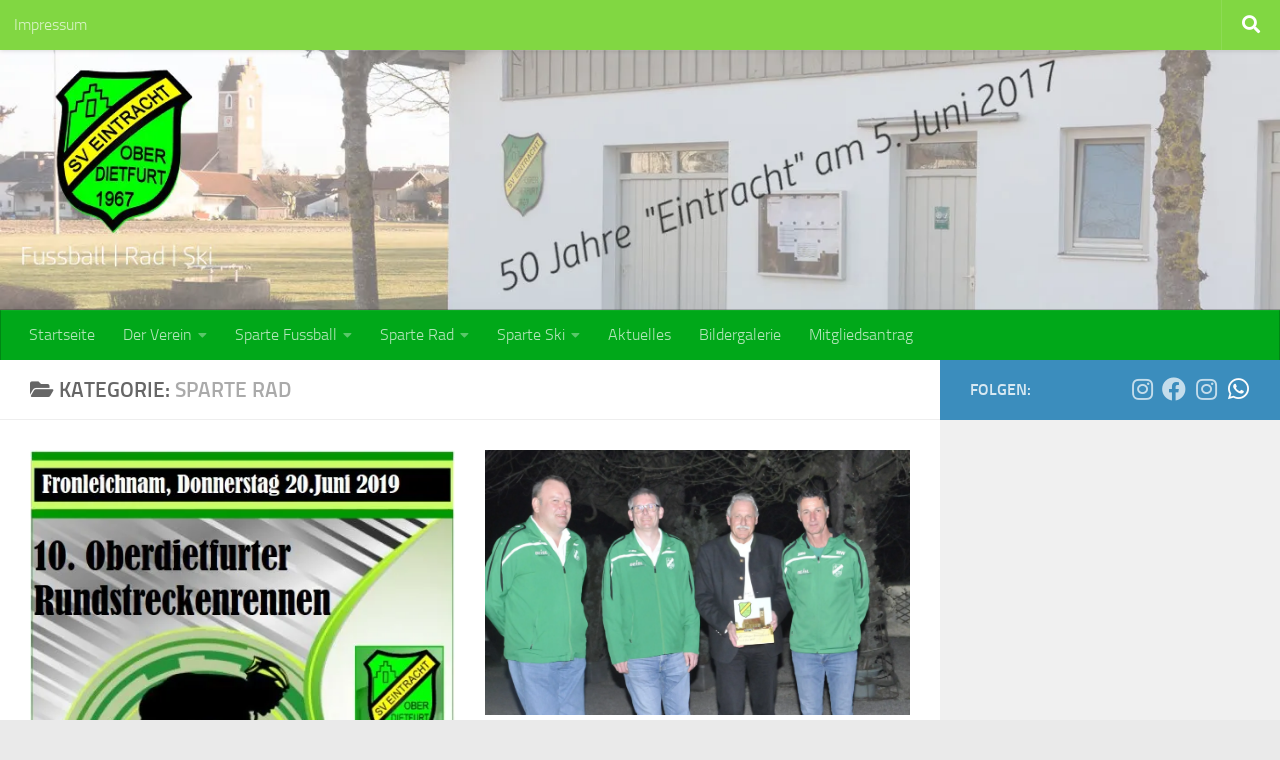

--- FILE ---
content_type: text/html; charset=UTF-8
request_url: http://www.sv-oberdietfurt.de/category/rad/page/2/
body_size: 16249
content:
<!DOCTYPE html>
<html class="no-js" lang="de-DE">
<head>
  <meta charset="UTF-8">
  <meta name="viewport" content="width=device-width, initial-scale=1.0">
  <link rel="profile" href="https://gmpg.org/xfn/11" />
  <link rel="pingback" href="http://www.sv-oberdietfurt.de/xmlrpc.php">
	
	  <title>Sparte Rad &#8211; Seite 2 &#8211; SV Eintracht Oberdietfurt 1967 e.V.</title>

	  <meta name='robots' content='max-image-preview:large' />
<script>document.documentElement.className = document.documentElement.className.replace("no-js","js");</script>
<link rel='dns-prefetch' href='//s.w.org' />
<link rel='dns-prefetch' href='//v0.wordpress.com' />
<link rel='dns-prefetch' href='//i0.wp.com' />
<link rel='dns-prefetch' href='//c0.wp.com' />
<link rel="alternate" type="application/rss+xml" title="SV Eintracht Oberdietfurt 1967 e.V. &raquo; Feed" href="http://www.sv-oberdietfurt.de/feed/" />
<link rel="alternate" type="application/rss+xml" title="SV Eintracht Oberdietfurt 1967 e.V. &raquo; Kommentar-Feed" href="http://www.sv-oberdietfurt.de/comments/feed/" />
<link rel="alternate" type="application/rss+xml" title="SV Eintracht Oberdietfurt 1967 e.V. &raquo; Sparte Rad Kategorie-Feed" href="http://www.sv-oberdietfurt.de/category/rad/feed/" />
<script>
window._wpemojiSettings = {"baseUrl":"https:\/\/s.w.org\/images\/core\/emoji\/13.1.0\/72x72\/","ext":".png","svgUrl":"https:\/\/s.w.org\/images\/core\/emoji\/13.1.0\/svg\/","svgExt":".svg","source":{"concatemoji":"http:\/\/www.sv-oberdietfurt.de\/wp-includes\/js\/wp-emoji-release.min.js?ver=5.9.3"}};
/*! This file is auto-generated */
!function(e,a,t){var n,r,o,i=a.createElement("canvas"),p=i.getContext&&i.getContext("2d");function s(e,t){var a=String.fromCharCode;p.clearRect(0,0,i.width,i.height),p.fillText(a.apply(this,e),0,0);e=i.toDataURL();return p.clearRect(0,0,i.width,i.height),p.fillText(a.apply(this,t),0,0),e===i.toDataURL()}function c(e){var t=a.createElement("script");t.src=e,t.defer=t.type="text/javascript",a.getElementsByTagName("head")[0].appendChild(t)}for(o=Array("flag","emoji"),t.supports={everything:!0,everythingExceptFlag:!0},r=0;r<o.length;r++)t.supports[o[r]]=function(e){if(!p||!p.fillText)return!1;switch(p.textBaseline="top",p.font="600 32px Arial",e){case"flag":return s([127987,65039,8205,9895,65039],[127987,65039,8203,9895,65039])?!1:!s([55356,56826,55356,56819],[55356,56826,8203,55356,56819])&&!s([55356,57332,56128,56423,56128,56418,56128,56421,56128,56430,56128,56423,56128,56447],[55356,57332,8203,56128,56423,8203,56128,56418,8203,56128,56421,8203,56128,56430,8203,56128,56423,8203,56128,56447]);case"emoji":return!s([10084,65039,8205,55357,56613],[10084,65039,8203,55357,56613])}return!1}(o[r]),t.supports.everything=t.supports.everything&&t.supports[o[r]],"flag"!==o[r]&&(t.supports.everythingExceptFlag=t.supports.everythingExceptFlag&&t.supports[o[r]]);t.supports.everythingExceptFlag=t.supports.everythingExceptFlag&&!t.supports.flag,t.DOMReady=!1,t.readyCallback=function(){t.DOMReady=!0},t.supports.everything||(n=function(){t.readyCallback()},a.addEventListener?(a.addEventListener("DOMContentLoaded",n,!1),e.addEventListener("load",n,!1)):(e.attachEvent("onload",n),a.attachEvent("onreadystatechange",function(){"complete"===a.readyState&&t.readyCallback()})),(n=t.source||{}).concatemoji?c(n.concatemoji):n.wpemoji&&n.twemoji&&(c(n.twemoji),c(n.wpemoji)))}(window,document,window._wpemojiSettings);
</script>
<style>
img.wp-smiley,
img.emoji {
	display: inline !important;
	border: none !important;
	box-shadow: none !important;
	height: 1em !important;
	width: 1em !important;
	margin: 0 0.07em !important;
	vertical-align: -0.1em !important;
	background: none !important;
	padding: 0 !important;
}
</style>
	<link rel='stylesheet' id='wp-block-library-css'  href='https://c0.wp.com/c/5.9.3/wp-includes/css/dist/block-library/style.min.css' media='all' />
<style id='wp-block-library-inline-css'>
.has-text-align-justify{text-align:justify;}
</style>
<link rel='stylesheet' id='mediaelement-css'  href='https://c0.wp.com/c/5.9.3/wp-includes/js/mediaelement/mediaelementplayer-legacy.min.css' media='all' />
<link rel='stylesheet' id='wp-mediaelement-css'  href='https://c0.wp.com/c/5.9.3/wp-includes/js/mediaelement/wp-mediaelement.min.css' media='all' />
<style id='global-styles-inline-css'>
body{--wp--preset--color--black: #000000;--wp--preset--color--cyan-bluish-gray: #abb8c3;--wp--preset--color--white: #ffffff;--wp--preset--color--pale-pink: #f78da7;--wp--preset--color--vivid-red: #cf2e2e;--wp--preset--color--luminous-vivid-orange: #ff6900;--wp--preset--color--luminous-vivid-amber: #fcb900;--wp--preset--color--light-green-cyan: #7bdcb5;--wp--preset--color--vivid-green-cyan: #00d084;--wp--preset--color--pale-cyan-blue: #8ed1fc;--wp--preset--color--vivid-cyan-blue: #0693e3;--wp--preset--color--vivid-purple: #9b51e0;--wp--preset--gradient--vivid-cyan-blue-to-vivid-purple: linear-gradient(135deg,rgba(6,147,227,1) 0%,rgb(155,81,224) 100%);--wp--preset--gradient--light-green-cyan-to-vivid-green-cyan: linear-gradient(135deg,rgb(122,220,180) 0%,rgb(0,208,130) 100%);--wp--preset--gradient--luminous-vivid-amber-to-luminous-vivid-orange: linear-gradient(135deg,rgba(252,185,0,1) 0%,rgba(255,105,0,1) 100%);--wp--preset--gradient--luminous-vivid-orange-to-vivid-red: linear-gradient(135deg,rgba(255,105,0,1) 0%,rgb(207,46,46) 100%);--wp--preset--gradient--very-light-gray-to-cyan-bluish-gray: linear-gradient(135deg,rgb(238,238,238) 0%,rgb(169,184,195) 100%);--wp--preset--gradient--cool-to-warm-spectrum: linear-gradient(135deg,rgb(74,234,220) 0%,rgb(151,120,209) 20%,rgb(207,42,186) 40%,rgb(238,44,130) 60%,rgb(251,105,98) 80%,rgb(254,248,76) 100%);--wp--preset--gradient--blush-light-purple: linear-gradient(135deg,rgb(255,206,236) 0%,rgb(152,150,240) 100%);--wp--preset--gradient--blush-bordeaux: linear-gradient(135deg,rgb(254,205,165) 0%,rgb(254,45,45) 50%,rgb(107,0,62) 100%);--wp--preset--gradient--luminous-dusk: linear-gradient(135deg,rgb(255,203,112) 0%,rgb(199,81,192) 50%,rgb(65,88,208) 100%);--wp--preset--gradient--pale-ocean: linear-gradient(135deg,rgb(255,245,203) 0%,rgb(182,227,212) 50%,rgb(51,167,181) 100%);--wp--preset--gradient--electric-grass: linear-gradient(135deg,rgb(202,248,128) 0%,rgb(113,206,126) 100%);--wp--preset--gradient--midnight: linear-gradient(135deg,rgb(2,3,129) 0%,rgb(40,116,252) 100%);--wp--preset--duotone--dark-grayscale: url('#wp-duotone-dark-grayscale');--wp--preset--duotone--grayscale: url('#wp-duotone-grayscale');--wp--preset--duotone--purple-yellow: url('#wp-duotone-purple-yellow');--wp--preset--duotone--blue-red: url('#wp-duotone-blue-red');--wp--preset--duotone--midnight: url('#wp-duotone-midnight');--wp--preset--duotone--magenta-yellow: url('#wp-duotone-magenta-yellow');--wp--preset--duotone--purple-green: url('#wp-duotone-purple-green');--wp--preset--duotone--blue-orange: url('#wp-duotone-blue-orange');--wp--preset--font-size--small: 13px;--wp--preset--font-size--medium: 20px;--wp--preset--font-size--large: 36px;--wp--preset--font-size--x-large: 42px;}.has-black-color{color: var(--wp--preset--color--black) !important;}.has-cyan-bluish-gray-color{color: var(--wp--preset--color--cyan-bluish-gray) !important;}.has-white-color{color: var(--wp--preset--color--white) !important;}.has-pale-pink-color{color: var(--wp--preset--color--pale-pink) !important;}.has-vivid-red-color{color: var(--wp--preset--color--vivid-red) !important;}.has-luminous-vivid-orange-color{color: var(--wp--preset--color--luminous-vivid-orange) !important;}.has-luminous-vivid-amber-color{color: var(--wp--preset--color--luminous-vivid-amber) !important;}.has-light-green-cyan-color{color: var(--wp--preset--color--light-green-cyan) !important;}.has-vivid-green-cyan-color{color: var(--wp--preset--color--vivid-green-cyan) !important;}.has-pale-cyan-blue-color{color: var(--wp--preset--color--pale-cyan-blue) !important;}.has-vivid-cyan-blue-color{color: var(--wp--preset--color--vivid-cyan-blue) !important;}.has-vivid-purple-color{color: var(--wp--preset--color--vivid-purple) !important;}.has-black-background-color{background-color: var(--wp--preset--color--black) !important;}.has-cyan-bluish-gray-background-color{background-color: var(--wp--preset--color--cyan-bluish-gray) !important;}.has-white-background-color{background-color: var(--wp--preset--color--white) !important;}.has-pale-pink-background-color{background-color: var(--wp--preset--color--pale-pink) !important;}.has-vivid-red-background-color{background-color: var(--wp--preset--color--vivid-red) !important;}.has-luminous-vivid-orange-background-color{background-color: var(--wp--preset--color--luminous-vivid-orange) !important;}.has-luminous-vivid-amber-background-color{background-color: var(--wp--preset--color--luminous-vivid-amber) !important;}.has-light-green-cyan-background-color{background-color: var(--wp--preset--color--light-green-cyan) !important;}.has-vivid-green-cyan-background-color{background-color: var(--wp--preset--color--vivid-green-cyan) !important;}.has-pale-cyan-blue-background-color{background-color: var(--wp--preset--color--pale-cyan-blue) !important;}.has-vivid-cyan-blue-background-color{background-color: var(--wp--preset--color--vivid-cyan-blue) !important;}.has-vivid-purple-background-color{background-color: var(--wp--preset--color--vivid-purple) !important;}.has-black-border-color{border-color: var(--wp--preset--color--black) !important;}.has-cyan-bluish-gray-border-color{border-color: var(--wp--preset--color--cyan-bluish-gray) !important;}.has-white-border-color{border-color: var(--wp--preset--color--white) !important;}.has-pale-pink-border-color{border-color: var(--wp--preset--color--pale-pink) !important;}.has-vivid-red-border-color{border-color: var(--wp--preset--color--vivid-red) !important;}.has-luminous-vivid-orange-border-color{border-color: var(--wp--preset--color--luminous-vivid-orange) !important;}.has-luminous-vivid-amber-border-color{border-color: var(--wp--preset--color--luminous-vivid-amber) !important;}.has-light-green-cyan-border-color{border-color: var(--wp--preset--color--light-green-cyan) !important;}.has-vivid-green-cyan-border-color{border-color: var(--wp--preset--color--vivid-green-cyan) !important;}.has-pale-cyan-blue-border-color{border-color: var(--wp--preset--color--pale-cyan-blue) !important;}.has-vivid-cyan-blue-border-color{border-color: var(--wp--preset--color--vivid-cyan-blue) !important;}.has-vivid-purple-border-color{border-color: var(--wp--preset--color--vivid-purple) !important;}.has-vivid-cyan-blue-to-vivid-purple-gradient-background{background: var(--wp--preset--gradient--vivid-cyan-blue-to-vivid-purple) !important;}.has-light-green-cyan-to-vivid-green-cyan-gradient-background{background: var(--wp--preset--gradient--light-green-cyan-to-vivid-green-cyan) !important;}.has-luminous-vivid-amber-to-luminous-vivid-orange-gradient-background{background: var(--wp--preset--gradient--luminous-vivid-amber-to-luminous-vivid-orange) !important;}.has-luminous-vivid-orange-to-vivid-red-gradient-background{background: var(--wp--preset--gradient--luminous-vivid-orange-to-vivid-red) !important;}.has-very-light-gray-to-cyan-bluish-gray-gradient-background{background: var(--wp--preset--gradient--very-light-gray-to-cyan-bluish-gray) !important;}.has-cool-to-warm-spectrum-gradient-background{background: var(--wp--preset--gradient--cool-to-warm-spectrum) !important;}.has-blush-light-purple-gradient-background{background: var(--wp--preset--gradient--blush-light-purple) !important;}.has-blush-bordeaux-gradient-background{background: var(--wp--preset--gradient--blush-bordeaux) !important;}.has-luminous-dusk-gradient-background{background: var(--wp--preset--gradient--luminous-dusk) !important;}.has-pale-ocean-gradient-background{background: var(--wp--preset--gradient--pale-ocean) !important;}.has-electric-grass-gradient-background{background: var(--wp--preset--gradient--electric-grass) !important;}.has-midnight-gradient-background{background: var(--wp--preset--gradient--midnight) !important;}.has-small-font-size{font-size: var(--wp--preset--font-size--small) !important;}.has-medium-font-size{font-size: var(--wp--preset--font-size--medium) !important;}.has-large-font-size{font-size: var(--wp--preset--font-size--large) !important;}.has-x-large-font-size{font-size: var(--wp--preset--font-size--x-large) !important;}
</style>
<link rel='stylesheet' id='sp-news-public-css'  href='http://www.sv-oberdietfurt.de/wp-content/plugins/sp-news-and-widget/assets/css/wpnw-public.css?ver=4.9' media='all' />
<link rel='stylesheet' id='wp-lightbox-2.min.css-css'  href='http://www.sv-oberdietfurt.de/wp-content/plugins/wp-lightbox-2/styles/lightbox.min.css?ver=1.3.4' media='all' />
<link rel='stylesheet' id='hueman-main-style-css'  href='http://www.sv-oberdietfurt.de/wp-content/themes/hueman/assets/front/css/main.min.css?ver=3.7.20' media='all' />
<style id='hueman-main-style-inline-css'>
body { font-size:1.00rem; }@media only screen and (min-width: 720px) {
        .nav > li { font-size:1.00rem; }
      }::selection { background-color: #3b8dbd; }
::-moz-selection { background-color: #3b8dbd; }a,a>span.hu-external::after,.themeform label .required,#flexslider-featured .flex-direction-nav .flex-next:hover,#flexslider-featured .flex-direction-nav .flex-prev:hover,.post-hover:hover .post-title a,.post-title a:hover,.sidebar.s1 .post-nav li a:hover i,.content .post-nav li a:hover i,.post-related a:hover,.sidebar.s1 .widget_rss ul li a,#footer .widget_rss ul li a,.sidebar.s1 .widget_calendar a,#footer .widget_calendar a,.sidebar.s1 .alx-tab .tab-item-category a,.sidebar.s1 .alx-posts .post-item-category a,.sidebar.s1 .alx-tab li:hover .tab-item-title a,.sidebar.s1 .alx-tab li:hover .tab-item-comment a,.sidebar.s1 .alx-posts li:hover .post-item-title a,#footer .alx-tab .tab-item-category a,#footer .alx-posts .post-item-category a,#footer .alx-tab li:hover .tab-item-title a,#footer .alx-tab li:hover .tab-item-comment a,#footer .alx-posts li:hover .post-item-title a,.comment-tabs li.active a,.comment-awaiting-moderation,.child-menu a:hover,.child-menu .current_page_item > a,.wp-pagenavi a{ color: #3b8dbd; }input[type="submit"],.themeform button[type="submit"],.sidebar.s1 .sidebar-top,.sidebar.s1 .sidebar-toggle,#flexslider-featured .flex-control-nav li a.flex-active,.post-tags a:hover,.sidebar.s1 .widget_calendar caption,#footer .widget_calendar caption,.author-bio .bio-avatar:after,.commentlist li.bypostauthor > .comment-body:after,.commentlist li.comment-author-admin > .comment-body:after{ background-color: #3b8dbd; }.post-format .format-container { border-color: #3b8dbd; }.sidebar.s1 .alx-tabs-nav li.active a,#footer .alx-tabs-nav li.active a,.comment-tabs li.active a,.wp-pagenavi a:hover,.wp-pagenavi a:active,.wp-pagenavi span.current{ border-bottom-color: #3b8dbd!important; }.sidebar.s2 .post-nav li a:hover i,
.sidebar.s2 .widget_rss ul li a,
.sidebar.s2 .widget_calendar a,
.sidebar.s2 .alx-tab .tab-item-category a,
.sidebar.s2 .alx-posts .post-item-category a,
.sidebar.s2 .alx-tab li:hover .tab-item-title a,
.sidebar.s2 .alx-tab li:hover .tab-item-comment a,
.sidebar.s2 .alx-posts li:hover .post-item-title a { color: #82b965; }
.sidebar.s2 .sidebar-top,.sidebar.s2 .sidebar-toggle,.post-comments,.jp-play-bar,.jp-volume-bar-value,.sidebar.s2 .widget_calendar caption{ background-color: #82b965; }.sidebar.s2 .alx-tabs-nav li.active a { border-bottom-color: #82b965; }
.post-comments::before { border-right-color: #82b965; }
      .search-expand,
              #nav-topbar.nav-container { background-color: #81d742}@media only screen and (min-width: 720px) {
                #nav-topbar .nav ul { background-color: #81d742; }
              }.is-scrolled #header .nav-container.desktop-sticky,
              .is-scrolled #header .search-expand { background-color: #81d742; background-color: rgba(129,215,66,0.90) }.is-scrolled .topbar-transparent #nav-topbar.desktop-sticky .nav ul { background-color: #81d742; background-color: rgba(129,215,66,0.95) }#header { background-color: #33363b; }
@media only screen and (min-width: 720px) {
  #nav-header .nav ul { background-color: #33363b; }
}
        #header #nav-mobile { background-color: #00a819; }.is-scrolled #header #nav-mobile { background-color: #00a819; background-color: rgba(0,168,25,0.90) }#nav-header.nav-container, #main-header-search .search-expand { background-color: #00a819; }
@media only screen and (min-width: 720px) {
  #nav-header .nav ul { background-color: #00a819; }
}
        .site-title a img { max-height: 178px; }body { background-color: #eaeaea; }
</style>
<link rel='stylesheet' id='hueman-font-awesome-css'  href='http://www.sv-oberdietfurt.de/wp-content/themes/hueman/assets/front/css/font-awesome.min.css?ver=3.7.20' media='all' />
<link rel='stylesheet' id='jetpack_css-css'  href='https://c0.wp.com/p/jetpack/10.9/css/jetpack.css' media='all' />
<script id="nb-jquery" src='https://c0.wp.com/c/5.9.3/wp-includes/js/jquery/jquery.min.js' id='jquery-core-js'></script>
<script src='https://c0.wp.com/c/5.9.3/wp-includes/js/jquery/jquery-migrate.min.js' id='jquery-migrate-js'></script>
<script src='http://www.sv-oberdietfurt.de/wp-content/themes/hueman/assets/front/js/libs/mobile-detect.min.js?ver=3.7.20' id='mobile-detect-js' defer></script>
<link rel="https://api.w.org/" href="http://www.sv-oberdietfurt.de/wp-json/" /><link rel="alternate" type="application/json" href="http://www.sv-oberdietfurt.de/wp-json/wp/v2/categories/3" /><link rel="EditURI" type="application/rsd+xml" title="RSD" href="http://www.sv-oberdietfurt.de/xmlrpc.php?rsd" />
<link rel="wlwmanifest" type="application/wlwmanifest+xml" href="http://www.sv-oberdietfurt.de/wp-includes/wlwmanifest.xml" /> 
<meta name="generator" content="WordPress 5.9.3" />
<style type='text/css'>img#wpstats{display:none}</style>
	    <link rel="preload" as="font" type="font/woff2" href="http://www.sv-oberdietfurt.de/wp-content/themes/hueman/assets/front/webfonts/fa-brands-400.woff2?v=5.15.2" crossorigin="anonymous"/>
    <link rel="preload" as="font" type="font/woff2" href="http://www.sv-oberdietfurt.de/wp-content/themes/hueman/assets/front/webfonts/fa-regular-400.woff2?v=5.15.2" crossorigin="anonymous"/>
    <link rel="preload" as="font" type="font/woff2" href="http://www.sv-oberdietfurt.de/wp-content/themes/hueman/assets/front/webfonts/fa-solid-900.woff2?v=5.15.2" crossorigin="anonymous"/>
  <link rel="preload" as="font" type="font/woff" href="http://www.sv-oberdietfurt.de/wp-content/themes/hueman/assets/front/fonts/titillium-light-webfont.woff" crossorigin="anonymous"/>
<link rel="preload" as="font" type="font/woff" href="http://www.sv-oberdietfurt.de/wp-content/themes/hueman/assets/front/fonts/titillium-lightitalic-webfont.woff" crossorigin="anonymous"/>
<link rel="preload" as="font" type="font/woff" href="http://www.sv-oberdietfurt.de/wp-content/themes/hueman/assets/front/fonts/titillium-regular-webfont.woff" crossorigin="anonymous"/>
<link rel="preload" as="font" type="font/woff" href="http://www.sv-oberdietfurt.de/wp-content/themes/hueman/assets/front/fonts/titillium-regularitalic-webfont.woff" crossorigin="anonymous"/>
<link rel="preload" as="font" type="font/woff" href="http://www.sv-oberdietfurt.de/wp-content/themes/hueman/assets/front/fonts/titillium-semibold-webfont.woff" crossorigin="anonymous"/>
<style>
  /*  base : fonts
/* ------------------------------------ */
body { font-family: "Titillium", Arial, sans-serif; }
@font-face {
  font-family: 'Titillium';
  src: url('http://www.sv-oberdietfurt.de/wp-content/themes/hueman/assets/front/fonts/titillium-light-webfont.eot');
  src: url('http://www.sv-oberdietfurt.de/wp-content/themes/hueman/assets/front/fonts/titillium-light-webfont.svg#titillium-light-webfont') format('svg'),
     url('http://www.sv-oberdietfurt.de/wp-content/themes/hueman/assets/front/fonts/titillium-light-webfont.eot?#iefix') format('embedded-opentype'),
     url('http://www.sv-oberdietfurt.de/wp-content/themes/hueman/assets/front/fonts/titillium-light-webfont.woff') format('woff'),
     url('http://www.sv-oberdietfurt.de/wp-content/themes/hueman/assets/front/fonts/titillium-light-webfont.ttf') format('truetype');
  font-weight: 300;
  font-style: normal;
}
@font-face {
  font-family: 'Titillium';
  src: url('http://www.sv-oberdietfurt.de/wp-content/themes/hueman/assets/front/fonts/titillium-lightitalic-webfont.eot');
  src: url('http://www.sv-oberdietfurt.de/wp-content/themes/hueman/assets/front/fonts/titillium-lightitalic-webfont.svg#titillium-lightitalic-webfont') format('svg'),
     url('http://www.sv-oberdietfurt.de/wp-content/themes/hueman/assets/front/fonts/titillium-lightitalic-webfont.eot?#iefix') format('embedded-opentype'),
     url('http://www.sv-oberdietfurt.de/wp-content/themes/hueman/assets/front/fonts/titillium-lightitalic-webfont.woff') format('woff'),
     url('http://www.sv-oberdietfurt.de/wp-content/themes/hueman/assets/front/fonts/titillium-lightitalic-webfont.ttf') format('truetype');
  font-weight: 300;
  font-style: italic;
}
@font-face {
  font-family: 'Titillium';
  src: url('http://www.sv-oberdietfurt.de/wp-content/themes/hueman/assets/front/fonts/titillium-regular-webfont.eot');
  src: url('http://www.sv-oberdietfurt.de/wp-content/themes/hueman/assets/front/fonts/titillium-regular-webfont.svg#titillium-regular-webfont') format('svg'),
     url('http://www.sv-oberdietfurt.de/wp-content/themes/hueman/assets/front/fonts/titillium-regular-webfont.eot?#iefix') format('embedded-opentype'),
     url('http://www.sv-oberdietfurt.de/wp-content/themes/hueman/assets/front/fonts/titillium-regular-webfont.woff') format('woff'),
     url('http://www.sv-oberdietfurt.de/wp-content/themes/hueman/assets/front/fonts/titillium-regular-webfont.ttf') format('truetype');
  font-weight: 400;
  font-style: normal;
}
@font-face {
  font-family: 'Titillium';
  src: url('http://www.sv-oberdietfurt.de/wp-content/themes/hueman/assets/front/fonts/titillium-regularitalic-webfont.eot');
  src: url('http://www.sv-oberdietfurt.de/wp-content/themes/hueman/assets/front/fonts/titillium-regularitalic-webfont.svg#titillium-regular-webfont') format('svg'),
     url('http://www.sv-oberdietfurt.de/wp-content/themes/hueman/assets/front/fonts/titillium-regularitalic-webfont.eot?#iefix') format('embedded-opentype'),
     url('http://www.sv-oberdietfurt.de/wp-content/themes/hueman/assets/front/fonts/titillium-regularitalic-webfont.woff') format('woff'),
     url('http://www.sv-oberdietfurt.de/wp-content/themes/hueman/assets/front/fonts/titillium-regularitalic-webfont.ttf') format('truetype');
  font-weight: 400;
  font-style: italic;
}
@font-face {
    font-family: 'Titillium';
    src: url('http://www.sv-oberdietfurt.de/wp-content/themes/hueman/assets/front/fonts/titillium-semibold-webfont.eot');
    src: url('http://www.sv-oberdietfurt.de/wp-content/themes/hueman/assets/front/fonts/titillium-semibold-webfont.svg#titillium-semibold-webfont') format('svg'),
         url('http://www.sv-oberdietfurt.de/wp-content/themes/hueman/assets/front/fonts/titillium-semibold-webfont.eot?#iefix') format('embedded-opentype'),
         url('http://www.sv-oberdietfurt.de/wp-content/themes/hueman/assets/front/fonts/titillium-semibold-webfont.woff') format('woff'),
         url('http://www.sv-oberdietfurt.de/wp-content/themes/hueman/assets/front/fonts/titillium-semibold-webfont.ttf') format('truetype');
  font-weight: 600;
  font-style: normal;
}
</style>
  <!--[if lt IE 9]>
<script src="http://www.sv-oberdietfurt.de/wp-content/themes/hueman/assets/front/js/ie/html5shiv-printshiv.min.js"></script>
<script src="http://www.sv-oberdietfurt.de/wp-content/themes/hueman/assets/front/js/ie/selectivizr.js"></script>
<![endif]-->

<!-- Dynamic Widgets by QURL loaded - http://www.dynamic-widgets.com //-->
<link rel="icon" href="https://i0.wp.com/www.sv-oberdietfurt.de/wp-content/uploads/2016/09/cropped-logo_svo-1.jpg?fit=32%2C32" sizes="32x32" />
<link rel="icon" href="https://i0.wp.com/www.sv-oberdietfurt.de/wp-content/uploads/2016/09/cropped-logo_svo-1.jpg?fit=192%2C192" sizes="192x192" />
<link rel="apple-touch-icon" href="https://i0.wp.com/www.sv-oberdietfurt.de/wp-content/uploads/2016/09/cropped-logo_svo-1.jpg?fit=180%2C180" />
<meta name="msapplication-TileImage" content="https://i0.wp.com/www.sv-oberdietfurt.de/wp-content/uploads/2016/09/cropped-logo_svo-1.jpg?fit=270%2C270" />

	<script type='text/javascript'> 
(function(){ 
	var useSSL = 'https:' == document.location.protocol; 
	var src = (useSSL ? 'https:' : 'http:') + '//www.bfv.de/widget/widgetresource/widgetjs'; 
	document.write('<scr' + 'ipt src="' + src + '"></scr' + 'ipt>');
})()
</script>
</head>

<body class="nb-3-3-4 nimble-no-local-data-skp__tax_category_3 nimble-no-group-site-tmpl-skp__all_category archive paged category category-rad category-3 wp-custom-logo wp-embed-responsive paged-2 category-paged-2 sek-hide-rc-badge col-2cl boxed topbar-enabled header-mobile-sticky hueman-3-7-20 chrome">
<svg xmlns="http://www.w3.org/2000/svg" viewBox="0 0 0 0" width="0" height="0" focusable="false" role="none" style="visibility: hidden; position: absolute; left: -9999px; overflow: hidden;" ><defs><filter id="wp-duotone-dark-grayscale"><feColorMatrix color-interpolation-filters="sRGB" type="matrix" values=" .299 .587 .114 0 0 .299 .587 .114 0 0 .299 .587 .114 0 0 .299 .587 .114 0 0 " /><feComponentTransfer color-interpolation-filters="sRGB" ><feFuncR type="table" tableValues="0 0.49803921568627" /><feFuncG type="table" tableValues="0 0.49803921568627" /><feFuncB type="table" tableValues="0 0.49803921568627" /><feFuncA type="table" tableValues="1 1" /></feComponentTransfer><feComposite in2="SourceGraphic" operator="in" /></filter></defs></svg><svg xmlns="http://www.w3.org/2000/svg" viewBox="0 0 0 0" width="0" height="0" focusable="false" role="none" style="visibility: hidden; position: absolute; left: -9999px; overflow: hidden;" ><defs><filter id="wp-duotone-grayscale"><feColorMatrix color-interpolation-filters="sRGB" type="matrix" values=" .299 .587 .114 0 0 .299 .587 .114 0 0 .299 .587 .114 0 0 .299 .587 .114 0 0 " /><feComponentTransfer color-interpolation-filters="sRGB" ><feFuncR type="table" tableValues="0 1" /><feFuncG type="table" tableValues="0 1" /><feFuncB type="table" tableValues="0 1" /><feFuncA type="table" tableValues="1 1" /></feComponentTransfer><feComposite in2="SourceGraphic" operator="in" /></filter></defs></svg><svg xmlns="http://www.w3.org/2000/svg" viewBox="0 0 0 0" width="0" height="0" focusable="false" role="none" style="visibility: hidden; position: absolute; left: -9999px; overflow: hidden;" ><defs><filter id="wp-duotone-purple-yellow"><feColorMatrix color-interpolation-filters="sRGB" type="matrix" values=" .299 .587 .114 0 0 .299 .587 .114 0 0 .299 .587 .114 0 0 .299 .587 .114 0 0 " /><feComponentTransfer color-interpolation-filters="sRGB" ><feFuncR type="table" tableValues="0.54901960784314 0.98823529411765" /><feFuncG type="table" tableValues="0 1" /><feFuncB type="table" tableValues="0.71764705882353 0.25490196078431" /><feFuncA type="table" tableValues="1 1" /></feComponentTransfer><feComposite in2="SourceGraphic" operator="in" /></filter></defs></svg><svg xmlns="http://www.w3.org/2000/svg" viewBox="0 0 0 0" width="0" height="0" focusable="false" role="none" style="visibility: hidden; position: absolute; left: -9999px; overflow: hidden;" ><defs><filter id="wp-duotone-blue-red"><feColorMatrix color-interpolation-filters="sRGB" type="matrix" values=" .299 .587 .114 0 0 .299 .587 .114 0 0 .299 .587 .114 0 0 .299 .587 .114 0 0 " /><feComponentTransfer color-interpolation-filters="sRGB" ><feFuncR type="table" tableValues="0 1" /><feFuncG type="table" tableValues="0 0.27843137254902" /><feFuncB type="table" tableValues="0.5921568627451 0.27843137254902" /><feFuncA type="table" tableValues="1 1" /></feComponentTransfer><feComposite in2="SourceGraphic" operator="in" /></filter></defs></svg><svg xmlns="http://www.w3.org/2000/svg" viewBox="0 0 0 0" width="0" height="0" focusable="false" role="none" style="visibility: hidden; position: absolute; left: -9999px; overflow: hidden;" ><defs><filter id="wp-duotone-midnight"><feColorMatrix color-interpolation-filters="sRGB" type="matrix" values=" .299 .587 .114 0 0 .299 .587 .114 0 0 .299 .587 .114 0 0 .299 .587 .114 0 0 " /><feComponentTransfer color-interpolation-filters="sRGB" ><feFuncR type="table" tableValues="0 0" /><feFuncG type="table" tableValues="0 0.64705882352941" /><feFuncB type="table" tableValues="0 1" /><feFuncA type="table" tableValues="1 1" /></feComponentTransfer><feComposite in2="SourceGraphic" operator="in" /></filter></defs></svg><svg xmlns="http://www.w3.org/2000/svg" viewBox="0 0 0 0" width="0" height="0" focusable="false" role="none" style="visibility: hidden; position: absolute; left: -9999px; overflow: hidden;" ><defs><filter id="wp-duotone-magenta-yellow"><feColorMatrix color-interpolation-filters="sRGB" type="matrix" values=" .299 .587 .114 0 0 .299 .587 .114 0 0 .299 .587 .114 0 0 .299 .587 .114 0 0 " /><feComponentTransfer color-interpolation-filters="sRGB" ><feFuncR type="table" tableValues="0.78039215686275 1" /><feFuncG type="table" tableValues="0 0.94901960784314" /><feFuncB type="table" tableValues="0.35294117647059 0.47058823529412" /><feFuncA type="table" tableValues="1 1" /></feComponentTransfer><feComposite in2="SourceGraphic" operator="in" /></filter></defs></svg><svg xmlns="http://www.w3.org/2000/svg" viewBox="0 0 0 0" width="0" height="0" focusable="false" role="none" style="visibility: hidden; position: absolute; left: -9999px; overflow: hidden;" ><defs><filter id="wp-duotone-purple-green"><feColorMatrix color-interpolation-filters="sRGB" type="matrix" values=" .299 .587 .114 0 0 .299 .587 .114 0 0 .299 .587 .114 0 0 .299 .587 .114 0 0 " /><feComponentTransfer color-interpolation-filters="sRGB" ><feFuncR type="table" tableValues="0.65098039215686 0.40392156862745" /><feFuncG type="table" tableValues="0 1" /><feFuncB type="table" tableValues="0.44705882352941 0.4" /><feFuncA type="table" tableValues="1 1" /></feComponentTransfer><feComposite in2="SourceGraphic" operator="in" /></filter></defs></svg><svg xmlns="http://www.w3.org/2000/svg" viewBox="0 0 0 0" width="0" height="0" focusable="false" role="none" style="visibility: hidden; position: absolute; left: -9999px; overflow: hidden;" ><defs><filter id="wp-duotone-blue-orange"><feColorMatrix color-interpolation-filters="sRGB" type="matrix" values=" .299 .587 .114 0 0 .299 .587 .114 0 0 .299 .587 .114 0 0 .299 .587 .114 0 0 " /><feComponentTransfer color-interpolation-filters="sRGB" ><feFuncR type="table" tableValues="0.098039215686275 1" /><feFuncG type="table" tableValues="0 0.66274509803922" /><feFuncB type="table" tableValues="0.84705882352941 0.41960784313725" /><feFuncA type="table" tableValues="1 1" /></feComponentTransfer><feComposite in2="SourceGraphic" operator="in" /></filter></defs></svg><div id="wrapper">
  <a class="screen-reader-text skip-link" href="#content">Zum Inhalt springen</a>
  
  <header id="header" class="main-menu-mobile-on one-mobile-menu main_menu header-ads-desktop  topbar-transparent has-header-img">
        <nav class="nav-container group mobile-menu mobile-sticky " id="nav-mobile" data-menu-id="header-1">
  <div class="mobile-title-logo-in-header"><p class="site-title">                  <a class="custom-logo-link" href="http://www.sv-oberdietfurt.de/" rel="home" title="SV Eintracht Oberdietfurt 1967 e.V. | Startseite"><img src="https://i0.wp.com/www.sv-oberdietfurt.de/wp-content/uploads/2016/09/logo_svo150.png?fit=150%2C178" alt="SV Eintracht Oberdietfurt 1967 e.V." width="150" height="178"/></a>                </p></div>
        
                    <!-- <div class="ham__navbar-toggler collapsed" aria-expanded="false">
          <div class="ham__navbar-span-wrapper">
            <span class="ham-toggler-menu__span"></span>
          </div>
        </div> -->
        <button class="ham__navbar-toggler-two collapsed" title="Menu" aria-expanded="false">
          <span class="ham__navbar-span-wrapper">
            <span class="line line-1"></span>
            <span class="line line-2"></span>
            <span class="line line-3"></span>
          </span>
        </button>
            
      <div class="nav-text"></div>
      <div class="nav-wrap container">
                  <ul class="nav container-inner group mobile-search">
                            <li>
                  <form role="search" method="get" class="search-form" action="http://www.sv-oberdietfurt.de/">
				<label>
					<span class="screen-reader-text">Suche nach:</span>
					<input type="search" class="search-field" placeholder="Suche&nbsp;&hellip;" value="" name="s" />
				</label>
				<input type="submit" class="search-submit" value="Suche" />
			</form>                </li>
                      </ul>
                <ul id="menu-hauptmenue" class="nav container-inner group"><li id="menu-item-796" class="menu-item menu-item-type-custom menu-item-object-custom menu-item-home menu-item-796"><a href="http://www.sv-oberdietfurt.de/">Startseite</a></li>
<li id="menu-item-77" class="menu-item menu-item-type-custom menu-item-object-custom menu-item-has-children menu-item-77"><a href="http://www.sv-oberdietfurt.de/die-vorstandschaft/">Der Verein</a>
<ul class="sub-menu">
	<li id="menu-item-56" class="menu-item menu-item-type-post_type menu-item-object-page menu-item-56"><a href="http://www.sv-oberdietfurt.de/der-verein/die-vorstandschaft/">Die Vorstandschaft</a></li>
	<li id="menu-item-1923" class="menu-item menu-item-type-post_type menu-item-object-page menu-item-1923"><a href="http://www.sv-oberdietfurt.de/der-verein/mitgliedsantrag/">Mitgliedsantrag</a></li>
</ul>
</li>
<li id="menu-item-81" class="menu-item menu-item-type-post_type menu-item-object-page menu-item-has-children menu-item-81"><a href="http://www.sv-oberdietfurt.de/sparte-fussball/ansprechpartner-sparte-fussball/">Sparte Fussball</a>
<ul class="sub-menu">
	<li id="menu-item-88" class="menu-item menu-item-type-post_type menu-item-object-page menu-item-88"><a href="http://www.sv-oberdietfurt.de/sparte-fussball/ansprechpartner-sparte-fussball/">Ansprechpartner</a></li>
	<li id="menu-item-153" class="menu-item menu-item-type-post_type menu-item-object-page menu-item-153"><a href="http://www.sv-oberdietfurt.de/?page_id=151">1. Mannschaft</a></li>
	<li id="menu-item-162" class="menu-item menu-item-type-post_type menu-item-object-page menu-item-162"><a href="http://www.sv-oberdietfurt.de/?page_id=159">2. Mannschaft</a></li>
	<li id="menu-item-1303" class="menu-item menu-item-type-post_type menu-item-object-page menu-item-1303"><a href="http://www.sv-oberdietfurt.de/sparte-fussball/unsere-jugend/">Unsere Jugend</a></li>
	<li id="menu-item-2066" class="menu-item menu-item-type-post_type menu-item-object-page menu-item-2066"><a href="http://www.sv-oberdietfurt.de/sparte-fussball/sg-bina-rott/">SG Bina-Rott G-F-E-D</a></li>
	<li id="menu-item-2088" class="menu-item menu-item-type-post_type menu-item-object-page menu-item-2088"><a href="http://www.sv-oberdietfurt.de/sg-gangkofen-oberdietfurt-b-jugend/">SG Gangkofen-Oberdietfurt B-Jugend</a></li>
</ul>
</li>
<li id="menu-item-108" class="menu-item menu-item-type-custom menu-item-object-custom menu-item-has-children menu-item-108"><a href="http://www.sv-oberdietfurt.de/ansprechpartner-sparte-rad/">Sparte Rad</a>
<ul class="sub-menu">
	<li id="menu-item-106" class="menu-item menu-item-type-post_type menu-item-object-page menu-item-106"><a href="http://www.sv-oberdietfurt.de/sparte-rad/ansprechpartner-sparte-rad/">Ansprechpartner</a></li>
</ul>
</li>
<li id="menu-item-276" class="menu-item menu-item-type-post_type menu-item-object-page menu-item-has-children menu-item-276"><a rel="httpwwwsv-oberdietfurtdeansprechpartner-sparte-ski" href="http://www.sv-oberdietfurt.de/sparte-ski/">Sparte Ski</a>
<ul class="sub-menu">
	<li id="menu-item-105" class="menu-item menu-item-type-post_type menu-item-object-page menu-item-105"><a href="http://www.sv-oberdietfurt.de/sparte-ski/ansprechpartner-sparte-ski/">Ansprechpartner</a></li>
	<li id="menu-item-267" class="menu-item menu-item-type-post_type menu-item-object-page menu-item-267"><a href="http://www.sv-oberdietfurt.de/sparte-ski/skiprogramm-2019-2020/">Skiprogramm 2025/26</a></li>
</ul>
</li>
<li id="menu-item-128" class="menu-item menu-item-type-post_type menu-item-object-page menu-item-128"><a href="http://www.sv-oberdietfurt.de/aktuelles/">Aktuelles</a></li>
<li id="menu-item-501" class="menu-item menu-item-type-post_type menu-item-object-page menu-item-501"><a href="http://www.sv-oberdietfurt.de/fotos/">Bildergalerie</a></li>
<li id="menu-item-1924" class="menu-item menu-item-type-post_type menu-item-object-page menu-item-1924"><a href="http://www.sv-oberdietfurt.de/der-verein/mitgliedsantrag/">Mitgliedsantrag</a></li>
</ul>      </div>
</nav><!--/#nav-topbar-->  
        <nav class="nav-container group desktop-menu  " id="nav-topbar" data-menu-id="header-2">
    <div class="nav-text"></div>
  <div class="topbar-toggle-down">
    <i class="fas fa-angle-double-down" aria-hidden="true" data-toggle="down" title="Menü erweitern"></i>
    <i class="fas fa-angle-double-up" aria-hidden="true" data-toggle="up" title="Menü einklappen"></i>
  </div>
  <div class="nav-wrap container">
    <ul id="menu-top" class="nav container-inner group"><li id="menu-item-98" class="menu-item menu-item-type-post_type menu-item-object-page menu-item-98"><a href="http://www.sv-oberdietfurt.de/impressum/">Impressum</a></li>
</ul>  </div>
      <div id="topbar-header-search" class="container">
      <div class="container-inner">
        <button class="toggle-search"><i class="fas fa-search"></i></button>
        <div class="search-expand">
          <div class="search-expand-inner"><form role="search" method="get" class="search-form" action="http://www.sv-oberdietfurt.de/">
				<label>
					<span class="screen-reader-text">Suche nach:</span>
					<input type="search" class="search-field" placeholder="Suche&nbsp;&hellip;" value="" name="s" />
				</label>
				<input type="submit" class="search-submit" value="Suche" />
			</form></div>
        </div>
      </div><!--/.container-inner-->
    </div><!--/.container-->
  
</nav><!--/#nav-topbar-->  
  <div class="container group">
        <div class="container-inner">

                <div id="header-image-wrap">
              <div class="group hu-pad central-header-zone">
                                                          <div id="header-widgets">
                                                </div><!--/#header-ads-->
                                </div>

              <a href="http://www.sv-oberdietfurt.de/" rel="home"><img src="http://www.sv-oberdietfurt.de/wp-content/uploads/2017/03/header2017.jpg" width="1380" height="280" alt="" class="new-site-image" srcset="https://i0.wp.com/www.sv-oberdietfurt.de/wp-content/uploads/2017/03/header2017.jpg?w=1380 1380w, https://i0.wp.com/www.sv-oberdietfurt.de/wp-content/uploads/2017/03/header2017.jpg?resize=300%2C61 300w, https://i0.wp.com/www.sv-oberdietfurt.de/wp-content/uploads/2017/03/header2017.jpg?resize=768%2C156 768w, https://i0.wp.com/www.sv-oberdietfurt.de/wp-content/uploads/2017/03/header2017.jpg?resize=1024%2C208 1024w" sizes="(max-width: 1380px) 100vw, 1380px" /></a>          </div>
      
                <nav class="nav-container group desktop-menu " id="nav-header" data-menu-id="header-3">
    <div class="nav-text"><!-- put your mobile menu text here --></div>

  <div class="nav-wrap container">
        <ul id="menu-hauptmenue-1" class="nav container-inner group"><li class="menu-item menu-item-type-custom menu-item-object-custom menu-item-home menu-item-796"><a href="http://www.sv-oberdietfurt.de/">Startseite</a></li>
<li class="menu-item menu-item-type-custom menu-item-object-custom menu-item-has-children menu-item-77"><a href="http://www.sv-oberdietfurt.de/die-vorstandschaft/">Der Verein</a>
<ul class="sub-menu">
	<li class="menu-item menu-item-type-post_type menu-item-object-page menu-item-56"><a href="http://www.sv-oberdietfurt.de/der-verein/die-vorstandschaft/">Die Vorstandschaft</a></li>
	<li class="menu-item menu-item-type-post_type menu-item-object-page menu-item-1923"><a href="http://www.sv-oberdietfurt.de/der-verein/mitgliedsantrag/">Mitgliedsantrag</a></li>
</ul>
</li>
<li class="menu-item menu-item-type-post_type menu-item-object-page menu-item-has-children menu-item-81"><a href="http://www.sv-oberdietfurt.de/sparte-fussball/ansprechpartner-sparte-fussball/">Sparte Fussball</a>
<ul class="sub-menu">
	<li class="menu-item menu-item-type-post_type menu-item-object-page menu-item-88"><a href="http://www.sv-oberdietfurt.de/sparte-fussball/ansprechpartner-sparte-fussball/">Ansprechpartner</a></li>
	<li class="menu-item menu-item-type-post_type menu-item-object-page menu-item-153"><a href="http://www.sv-oberdietfurt.de/?page_id=151">1. Mannschaft</a></li>
	<li class="menu-item menu-item-type-post_type menu-item-object-page menu-item-162"><a href="http://www.sv-oberdietfurt.de/?page_id=159">2. Mannschaft</a></li>
	<li class="menu-item menu-item-type-post_type menu-item-object-page menu-item-1303"><a href="http://www.sv-oberdietfurt.de/sparte-fussball/unsere-jugend/">Unsere Jugend</a></li>
	<li class="menu-item menu-item-type-post_type menu-item-object-page menu-item-2066"><a href="http://www.sv-oberdietfurt.de/sparte-fussball/sg-bina-rott/">SG Bina-Rott G-F-E-D</a></li>
	<li class="menu-item menu-item-type-post_type menu-item-object-page menu-item-2088"><a href="http://www.sv-oberdietfurt.de/sg-gangkofen-oberdietfurt-b-jugend/">SG Gangkofen-Oberdietfurt B-Jugend</a></li>
</ul>
</li>
<li class="menu-item menu-item-type-custom menu-item-object-custom menu-item-has-children menu-item-108"><a href="http://www.sv-oberdietfurt.de/ansprechpartner-sparte-rad/">Sparte Rad</a>
<ul class="sub-menu">
	<li class="menu-item menu-item-type-post_type menu-item-object-page menu-item-106"><a href="http://www.sv-oberdietfurt.de/sparte-rad/ansprechpartner-sparte-rad/">Ansprechpartner</a></li>
</ul>
</li>
<li class="menu-item menu-item-type-post_type menu-item-object-page menu-item-has-children menu-item-276"><a rel="httpwwwsv-oberdietfurtdeansprechpartner-sparte-ski" href="http://www.sv-oberdietfurt.de/sparte-ski/">Sparte Ski</a>
<ul class="sub-menu">
	<li class="menu-item menu-item-type-post_type menu-item-object-page menu-item-105"><a href="http://www.sv-oberdietfurt.de/sparte-ski/ansprechpartner-sparte-ski/">Ansprechpartner</a></li>
	<li class="menu-item menu-item-type-post_type menu-item-object-page menu-item-267"><a href="http://www.sv-oberdietfurt.de/sparte-ski/skiprogramm-2019-2020/">Skiprogramm 2025/26</a></li>
</ul>
</li>
<li class="menu-item menu-item-type-post_type menu-item-object-page menu-item-128"><a href="http://www.sv-oberdietfurt.de/aktuelles/">Aktuelles</a></li>
<li class="menu-item menu-item-type-post_type menu-item-object-page menu-item-501"><a href="http://www.sv-oberdietfurt.de/fotos/">Bildergalerie</a></li>
<li class="menu-item menu-item-type-post_type menu-item-object-page menu-item-1924"><a href="http://www.sv-oberdietfurt.de/der-verein/mitgliedsantrag/">Mitgliedsantrag</a></li>
</ul>  </div>
</nav><!--/#nav-header-->      
    </div><!--/.container-inner-->
      </div><!--/.container-->

</header><!--/#header-->
  
  <div class="container" id="page">
    <div class="container-inner">
            <div class="main">
        <div class="main-inner group">
          
              <main class="content" id="content">
              <div class="page-title hu-pad group">
          	    		<h1><i class="fas fa-folder-open"></i>Kategorie: <span>Sparte Rad </span></h1>
    	
    </div><!--/.page-title-->
          <div class="hu-pad group">
            
  <div id="grid-wrapper" class="post-list group">
    <div class="post-row">        <article id="post-1415" class="group grid-item post-1415 post type-post status-publish format-standard has-post-thumbnail hentry category-rad category-veranstaltungen">
	<div class="post-inner post-hover">
      		<div class="post-thumbnail">
  			<a href="http://www.sv-oberdietfurt.de/10-oberdietfurter-rundstreckenrennen/">
            				<img width="484" height="720" src="https://i0.wp.com/www.sv-oberdietfurt.de/wp-content/uploads/2019/05/svo-radrennen-flyer.jpg?fit=484%2C720" class="attachment-full size-full no-lazy wp-post-image" alt="svo radrennen flyer" srcset="https://i0.wp.com/www.sv-oberdietfurt.de/wp-content/uploads/2019/05/svo-radrennen-flyer.jpg?w=484 484w, https://i0.wp.com/www.sv-oberdietfurt.de/wp-content/uploads/2019/05/svo-radrennen-flyer.jpg?resize=202%2C300 202w" sizes="(max-width: 484px) 100vw, 484px" data-attachment-id="1418" data-permalink="http://www.sv-oberdietfurt.de/svo-radrennen-flyer/" data-orig-file="https://i0.wp.com/www.sv-oberdietfurt.de/wp-content/uploads/2019/05/svo-radrennen-flyer.jpg?fit=484%2C720" data-orig-size="484,720" data-comments-opened="0" data-image-meta="{&quot;aperture&quot;:&quot;0&quot;,&quot;credit&quot;:&quot;&quot;,&quot;camera&quot;:&quot;&quot;,&quot;caption&quot;:&quot;&quot;,&quot;created_timestamp&quot;:&quot;0&quot;,&quot;copyright&quot;:&quot;&quot;,&quot;focal_length&quot;:&quot;0&quot;,&quot;iso&quot;:&quot;0&quot;,&quot;shutter_speed&quot;:&quot;0&quot;,&quot;title&quot;:&quot;&quot;,&quot;orientation&quot;:&quot;0&quot;}" data-image-title="svo radrennen flyer" data-image-description="" data-image-caption="" data-medium-file="https://i0.wp.com/www.sv-oberdietfurt.de/wp-content/uploads/2019/05/svo-radrennen-flyer.jpg?fit=202%2C300" data-large-file="https://i0.wp.com/www.sv-oberdietfurt.de/wp-content/uploads/2019/05/svo-radrennen-flyer.jpg?fit=484%2C720" />  				  				  				  			</a>
  			  		</div><!--/.post-thumbnail-->
          		<div class="post-meta group">
          			  <p class="post-category"><a href="http://www.sv-oberdietfurt.de/category/rad/" rel="category tag">Sparte Rad</a> / <a href="http://www.sv-oberdietfurt.de/category/veranstaltungen/" rel="category tag">Veranstaltungen</a></p>
                  			  <p class="post-date">
  <time class="published updated" datetime="2019-05-05 09:09:39">5. Mai 2019</time>
</p>

  <p class="post-byline" style="display:none">&nbsp;von    <span class="vcard author">
      <span class="fn"><a href="http://www.sv-oberdietfurt.de/author/tomrot/" title="Beiträge von Thomas Rothlehner" rel="author">Thomas Rothlehner</a></span>
    </span> &middot; Published <span class="published">5. Mai 2019</span>
     &middot; Last modified <span class="updated">5. Juni 2019</span>  </p>
          		</div><!--/.post-meta-->
    		<h2 class="post-title entry-title">
			<a href="http://www.sv-oberdietfurt.de/10-oberdietfurter-rundstreckenrennen/" rel="bookmark">10. Oberdietfurter Rundstreckenrennen</a>
		</h2><!--/.post-title-->

				<div class="entry excerpt entry-summary">
			<p>An Fronleichnam (Donnerstag, den 20.Juni 2019) findet das 10. Oberdietfurter Rundstreckenrennen statt. Die Sparte Rad des SV Eintracht Oberdietfurt sorgt für das leibliche Wohl und freut sich auf euer Kommen. &nbsp;</p>
		</div><!--/.entry-->
		
	</div><!--/.post-inner-->
</article><!--/.post-->
            <article id="post-1296" class="group grid-item post-1296 post type-post status-publish format-standard has-post-thumbnail hentry category-aus-dem-vereinsleben category-fussball category-rad category-ski category-veranstaltungen">
	<div class="post-inner post-hover">
      		<div class="post-thumbnail">
  			<a href="http://www.sv-oberdietfurt.de/jahreshauptversammlung-des-sv-eintracht-oberdietfurt/">
            				<img width="2741" height="1712" src="https://i0.wp.com/www.sv-oberdietfurt.de/wp-content/uploads/2018/05/JHV-SVO-e1526049963477.jpg?fit=2741%2C1712" class="attachment-full size-full no-lazy wp-post-image" alt="" loading="lazy" srcset="https://i0.wp.com/www.sv-oberdietfurt.de/wp-content/uploads/2018/05/JHV-SVO-e1526049963477.jpg?w=2741 2741w, https://i0.wp.com/www.sv-oberdietfurt.de/wp-content/uploads/2018/05/JHV-SVO-e1526049963477.jpg?resize=300%2C187 300w, https://i0.wp.com/www.sv-oberdietfurt.de/wp-content/uploads/2018/05/JHV-SVO-e1526049963477.jpg?resize=768%2C480 768w, https://i0.wp.com/www.sv-oberdietfurt.de/wp-content/uploads/2018/05/JHV-SVO-e1526049963477.jpg?resize=1024%2C640 1024w, https://i0.wp.com/www.sv-oberdietfurt.de/wp-content/uploads/2018/05/JHV-SVO-e1526049963477.jpg?w=2000 2000w" sizes="(max-width: 2741px) 100vw, 2741px" data-attachment-id="1298" data-permalink="http://www.sv-oberdietfurt.de/jahreshauptversammlung-des-sv-eintracht-oberdietfurt/jhv-svo/" data-orig-file="https://i0.wp.com/www.sv-oberdietfurt.de/wp-content/uploads/2018/05/JHV-SVO-e1526049963477.jpg?fit=2741%2C1712" data-orig-size="2741,1712" data-comments-opened="0" data-image-meta="{&quot;aperture&quot;:&quot;8&quot;,&quot;credit&quot;:&quot;&quot;,&quot;camera&quot;:&quot;NIKON D300&quot;,&quot;caption&quot;:&quot;&quot;,&quot;created_timestamp&quot;:&quot;1523222278&quot;,&quot;copyright&quot;:&quot;&quot;,&quot;focal_length&quot;:&quot;35&quot;,&quot;iso&quot;:&quot;3200&quot;,&quot;shutter_speed&quot;:&quot;0.01&quot;,&quot;title&quot;:&quot;&quot;,&quot;orientation&quot;:&quot;1&quot;}" data-image-title="JHV SVO" data-image-description="" data-image-caption="" data-medium-file="https://i0.wp.com/www.sv-oberdietfurt.de/wp-content/uploads/2018/05/JHV-SVO-e1526049963477.jpg?fit=300%2C187" data-large-file="https://i0.wp.com/www.sv-oberdietfurt.de/wp-content/uploads/2018/05/JHV-SVO-e1526049963477.jpg?fit=1024%2C640" />  				  				  				  			</a>
  			  		</div><!--/.post-thumbnail-->
          		<div class="post-meta group">
          			  <p class="post-category"><a href="http://www.sv-oberdietfurt.de/category/aus-dem-vereinsleben/" rel="category tag">Aus dem Vereinsleben</a> / <a href="http://www.sv-oberdietfurt.de/category/fussball/" rel="category tag">Sparte Fussball</a> / <a href="http://www.sv-oberdietfurt.de/category/rad/" rel="category tag">Sparte Rad</a> / <a href="http://www.sv-oberdietfurt.de/category/ski/" rel="category tag">Sparte Ski</a> / <a href="http://www.sv-oberdietfurt.de/category/veranstaltungen/" rel="category tag">Veranstaltungen</a></p>
                  			  <p class="post-date">
  <time class="published updated" datetime="2018-05-11 16:43:45">11. Mai 2018</time>
</p>

  <p class="post-byline" style="display:none">&nbsp;von    <span class="vcard author">
      <span class="fn"><a href="http://www.sv-oberdietfurt.de/author/sanlud/" title="Beiträge von SVO" rel="author">SVO</a></span>
    </span> &middot; Published <span class="published">11. Mai 2018</span>
      </p>
          		</div><!--/.post-meta-->
    		<h2 class="post-title entry-title">
			<a href="http://www.sv-oberdietfurt.de/jahreshauptversammlung-des-sv-eintracht-oberdietfurt/" rel="bookmark">Jahreshauptversammlung des SV Eintracht Oberdietfurt</a>
		</h2><!--/.post-title-->

				<div class="entry excerpt entry-summary">
			<p>Ein Rückblick auf das Gründungsfest war das beherrschende Thema in der Jahreshauptversammlung des SV Eintracht Oberdietfurt im Gasthaus Hintermayr in Wolfsegg. „Es war ein super Tag und ein schönes Fest. Aber ohne euch wäre das alles nicht so toll gelaufen“, bedankte sich Walter Winkler bei seinen Mitgliedern. Der Eintracht-Vorsitzende rief&#46;&#46;&#46;</p>
		</div><!--/.entry-->
		
	</div><!--/.post-inner-->
</article><!--/.post-->
    </div><div class="post-row">        <article id="post-1117" class="group grid-item post-1117 post type-post status-publish format-standard hentry category-rad category-veranstaltungen">
	<div class="post-inner post-hover">
      		<div class="post-thumbnail">
  			<a href="http://www.sv-oberdietfurt.de/marc-clauss-souveraener-sieger-des-rad-kriteriums/">
            				        <svg class="hu-svg-placeholder thumb-medium-empty" id="697969f024499" viewBox="0 0 1792 1792" xmlns="http://www.w3.org/2000/svg"><path d="M928 832q0-14-9-23t-23-9q-66 0-113 47t-47 113q0 14 9 23t23 9 23-9 9-23q0-40 28-68t68-28q14 0 23-9t9-23zm224 130q0 106-75 181t-181 75-181-75-75-181 75-181 181-75 181 75 75 181zm-1024 574h1536v-128h-1536v128zm1152-574q0-159-112.5-271.5t-271.5-112.5-271.5 112.5-112.5 271.5 112.5 271.5 271.5 112.5 271.5-112.5 112.5-271.5zm-1024-642h384v-128h-384v128zm-128 192h1536v-256h-828l-64 128h-644v128zm1664-256v1280q0 53-37.5 90.5t-90.5 37.5h-1536q-53 0-90.5-37.5t-37.5-90.5v-1280q0-53 37.5-90.5t90.5-37.5h1536q53 0 90.5 37.5t37.5 90.5z"/></svg>
         <img class="hu-img-placeholder" src="http://www.sv-oberdietfurt.de/wp-content/themes/hueman/assets/front/img/thumb-medium-empty.png" alt="Marc Clauss souveräner Sieger des Rad-Kriteriums" data-hu-post-id="697969f024499" />  				  				  				  			</a>
  			  		</div><!--/.post-thumbnail-->
          		<div class="post-meta group">
          			  <p class="post-category"><a href="http://www.sv-oberdietfurt.de/category/rad/" rel="category tag">Sparte Rad</a> / <a href="http://www.sv-oberdietfurt.de/category/veranstaltungen/" rel="category tag">Veranstaltungen</a></p>
                  			  <p class="post-date">
  <time class="published updated" datetime="2017-06-15 15:19:38">15. Juni 2017</time>
</p>

  <p class="post-byline" style="display:none">&nbsp;von    <span class="vcard author">
      <span class="fn"><a href="http://www.sv-oberdietfurt.de/author/sanlud/" title="Beiträge von SVO" rel="author">SVO</a></span>
    </span> &middot; Published <span class="published">15. Juni 2017</span>
     &middot; Last modified <span class="updated">1. Juli 2017</span>  </p>
          		</div><!--/.post-meta-->
    		<h2 class="post-title entry-title">
			<a href="http://www.sv-oberdietfurt.de/marc-clauss-souveraener-sieger-des-rad-kriteriums/" rel="bookmark">Marc Clauss souveräner Sieger des Rad-Kriteriums</a>
		</h2><!--/.post-title-->

				<div class="entry excerpt entry-summary">
			<p>Markus Köcknitz und Lennart Frie in Massing auf den Plätzen –Deutscher Bahnmeister Henri Uhlig bei den Schülern vorne Der Sieg beim 21. Massinger Kriterium ging nach Franken. Marc Clauss vom Herrmann Radteam, das in Baiersdorf bei Erlangen angesiedelt ist, setzte sich bei hochsommerlichen Temperaturen souverän gegen Markus Köcknitz vom RV&#46;&#46;&#46;</p>
		</div><!--/.entry-->
		
	</div><!--/.post-inner-->
</article><!--/.post-->
            <article id="post-1702" class="group grid-item post-1702 post type-post status-publish format-standard has-post-thumbnail hentry category-homepage category-rad">
	<div class="post-inner post-hover">
      		<div class="post-thumbnail">
  			<a href="http://www.sv-oberdietfurt.de/pauer-mit-power/">
            				<img width="764" height="535" src="https://i0.wp.com/www.sv-oberdietfurt.de/wp-content/uploads/2021/08/Tobias-Bay.-Zeitfahrmeisterschaft.jpg?fit=764%2C535" class="attachment-full size-full no-lazy wp-post-image" alt="Tobias Bay. Zeitfahrmeisterschaft" loading="lazy" srcset="https://i0.wp.com/www.sv-oberdietfurt.de/wp-content/uploads/2021/08/Tobias-Bay.-Zeitfahrmeisterschaft.jpg?w=764 764w, https://i0.wp.com/www.sv-oberdietfurt.de/wp-content/uploads/2021/08/Tobias-Bay.-Zeitfahrmeisterschaft.jpg?resize=300%2C210 300w" sizes="(max-width: 764px) 100vw, 764px" data-attachment-id="1703" data-permalink="http://www.sv-oberdietfurt.de/pauer-mit-power/tobias-bay-zeitfahrmeisterschaft/" data-orig-file="https://i0.wp.com/www.sv-oberdietfurt.de/wp-content/uploads/2021/08/Tobias-Bay.-Zeitfahrmeisterschaft.jpg?fit=764%2C535" data-orig-size="764,535" data-comments-opened="0" data-image-meta="{&quot;aperture&quot;:&quot;0&quot;,&quot;credit&quot;:&quot;&quot;,&quot;camera&quot;:&quot;&quot;,&quot;caption&quot;:&quot;&quot;,&quot;created_timestamp&quot;:&quot;0&quot;,&quot;copyright&quot;:&quot;&quot;,&quot;focal_length&quot;:&quot;0&quot;,&quot;iso&quot;:&quot;0&quot;,&quot;shutter_speed&quot;:&quot;0&quot;,&quot;title&quot;:&quot;&quot;,&quot;orientation&quot;:&quot;1&quot;}" data-image-title="Tobias Bay. Zeitfahrmeisterschaft" data-image-description="&lt;p&gt;Tobias Bay. Zeitfahrmeisterschaft&lt;/p&gt;
" data-image-caption="" data-medium-file="https://i0.wp.com/www.sv-oberdietfurt.de/wp-content/uploads/2021/08/Tobias-Bay.-Zeitfahrmeisterschaft.jpg?fit=300%2C210" data-large-file="https://i0.wp.com/www.sv-oberdietfurt.de/wp-content/uploads/2021/08/Tobias-Bay.-Zeitfahrmeisterschaft.jpg?fit=764%2C535" />  				  				  				  			</a>
  			  		</div><!--/.post-thumbnail-->
          		<div class="post-meta group">
          			  <p class="post-category"><a href="http://www.sv-oberdietfurt.de/category/homepage/" rel="category tag">Homepage</a> / <a href="http://www.sv-oberdietfurt.de/category/rad/" rel="category tag">Sparte Rad</a></p>
                  			  <p class="post-date">
  <time class="published updated" datetime="2008-08-03 13:09:00">3. August 2008</time>
</p>

  <p class="post-byline" style="display:none">&nbsp;von    <span class="vcard author">
      <span class="fn"><a href="http://www.sv-oberdietfurt.de/author/tomrot/" title="Beiträge von Thomas Rothlehner" rel="author">Thomas Rothlehner</a></span>
    </span> &middot; Published <span class="published">3. August 2008</span>
     &middot; Last modified <span class="updated">5. August 2021</span>  </p>
          		</div><!--/.post-meta-->
    		<h2 class="post-title entry-title">
			<a href="http://www.sv-oberdietfurt.de/pauer-mit-power/" rel="bookmark">Pauer mit Power</a>
		</h2><!--/.post-title-->

				<div class="entry excerpt entry-summary">
			<p>Tobias Pauer vom SV Eintracht Oberdietfurt wird Bayerischer Meister im Einzelzeitfahren in der Alterklasse U15</p>
		</div><!--/.entry-->
		
	</div><!--/.post-inner-->
</article><!--/.post-->
    </div>  </div><!--/.post-list-->

<nav class="pagination group">
			<ul class="group">
			<li class="prev left"><a href="http://www.sv-oberdietfurt.de/category/rad/" >&laquo; Vorherige Seite</a></li>
			<li class="next right"></li>
		</ul>
	</nav><!--/.pagination-->
          </div><!--/.hu-pad-->
            </main><!--/.content-->
          

	<div class="sidebar s1 collapsed" data-position="right" data-layout="col-2cl" data-sb-id="s1">

		<button class="sidebar-toggle" title="Seitenleiste erweitern"><i class="fas sidebar-toggle-arrows"></i></button>

		<div class="sidebar-content">

			           			<div class="sidebar-top group">
                        <p>Folgen:</p>                    <ul class="social-links"><li><a rel="nofollow noopener noreferrer" class="social-tooltip"  title="Der SVO auf Instagram" aria-label="Der SVO auf Instagram" href="https://www.instagram.com/sveintrachtoberdietfurt/" target="_blank"  style="color:rgba(255,255,255,0.7)"><i class="fab fa-instagram"></i></a></li><li><a rel="nofollow noopener noreferrer" class="social-tooltip"  title="Der SVO auf Facebook" aria-label="Der SVO auf Facebook" href="https://de-de.facebook.com/SVOberdietfurt/" target="_blank"  style="color:rgba(255,255,255,0.7)"><i class="fab fa-facebook"></i></a></li><li><a rel="nofollow noopener noreferrer" class="social-tooltip"  title="Die SG Bina-Rott auf Instagram" aria-label="Die SG Bina-Rott auf Instagram" href="https://www.instagram.com/sg_bina_rott/" target="_blank" ><i class="fab fa-instagram"></i></a></li><li><a rel="nofollow noopener noreferrer" class="social-tooltip"  title="Die SG Bina-Rott auf WhatsApp" aria-label="Die SG Bina-Rott auf WhatsApp" href="https://whatsapp.com/channel/0029VbB3o6a4NVisiNaxRM1r" target="_blank"  style="color:#fcfcfc"><i class="fab fa-whatsapp"></i></a></li></ul>  			</div>
			
			
			
			
		</div><!--/.sidebar-content-->

	</div><!--/.sidebar-->

	

        </div><!--/.main-inner-->
      </div><!--/.main-->
    </div><!--/.container-inner-->
  </div><!--/.container-->
    <footer id="footer">

                    
    
    
    <section class="container" id="footer-bottom">
      <div class="container-inner">

        <a id="back-to-top" href="#"><i class="fas fa-angle-up"></i></a>

        <div class="hu-pad group">

          <div class="grid one-half">
                        
            <div id="copyright">
                <p>SV Eintracht Oberdietfurt 1967 e.V. &copy; 2026. Alle Rechte vorbehalten.</p>
            </div><!--/#copyright-->

                                                          <div id="credit" style="">
                    <p>Powered by&nbsp;<a class="fab fa-wordpress" title="Powered by WordPress" href="https://de.wordpress.org/" target="_blank" rel="noopener noreferrer"></a> - Entworfen mit dem&nbsp;<a href="https://presscustomizr.com/hueman/" title="Hueman-Theme">Hueman-Theme</a></p>
                  </div><!--/#credit-->
                          
          </div>

          <div class="grid one-half last">
                                          <ul class="social-links"><li><a rel="nofollow noopener noreferrer" class="social-tooltip"  title="Der SVO auf Instagram" aria-label="Der SVO auf Instagram" href="https://www.instagram.com/sveintrachtoberdietfurt/" target="_blank"  style="color:rgba(255,255,255,0.7)"><i class="fab fa-instagram"></i></a></li><li><a rel="nofollow noopener noreferrer" class="social-tooltip"  title="Der SVO auf Facebook" aria-label="Der SVO auf Facebook" href="https://de-de.facebook.com/SVOberdietfurt/" target="_blank"  style="color:rgba(255,255,255,0.7)"><i class="fab fa-facebook"></i></a></li><li><a rel="nofollow noopener noreferrer" class="social-tooltip"  title="Die SG Bina-Rott auf Instagram" aria-label="Die SG Bina-Rott auf Instagram" href="https://www.instagram.com/sg_bina_rott/" target="_blank" ><i class="fab fa-instagram"></i></a></li><li><a rel="nofollow noopener noreferrer" class="social-tooltip"  title="Die SG Bina-Rott auf WhatsApp" aria-label="Die SG Bina-Rott auf WhatsApp" href="https://whatsapp.com/channel/0029VbB3o6a4NVisiNaxRM1r" target="_blank"  style="color:#fcfcfc"><i class="fab fa-whatsapp"></i></a></li></ul>                                    </div>

        </div><!--/.hu-pad-->

      </div><!--/.container-inner-->
    </section><!--/.container-->

  </footer><!--/#footer-->

</div><!--/#wrapper-->

		<div id="jp-carousel-loading-overlay">
			<div id="jp-carousel-loading-wrapper">
				<span id="jp-carousel-library-loading">&nbsp;</span>
			</div>
		</div>
		<div class="jp-carousel-overlay" style="display: none;">

		<div class="jp-carousel-container">
			<!-- The Carousel Swiper -->
			<div
				class="jp-carousel-wrap swiper-container jp-carousel-swiper-container jp-carousel-transitions"
				itemscope
				itemtype="https://schema.org/ImageGallery">
				<div class="jp-carousel swiper-wrapper"></div>
				<div class="jp-swiper-button-prev swiper-button-prev">
					<svg width="25" height="24" viewBox="0 0 25 24" fill="none" xmlns="http://www.w3.org/2000/svg">
						<mask id="maskPrev" mask-type="alpha" maskUnits="userSpaceOnUse" x="8" y="6" width="9" height="12">
							<path d="M16.2072 16.59L11.6496 12L16.2072 7.41L14.8041 6L8.8335 12L14.8041 18L16.2072 16.59Z" fill="white"/>
						</mask>
						<g mask="url(#maskPrev)">
							<rect x="0.579102" width="23.8823" height="24" fill="#FFFFFF"/>
						</g>
					</svg>
				</div>
				<div class="jp-swiper-button-next swiper-button-next">
					<svg width="25" height="24" viewBox="0 0 25 24" fill="none" xmlns="http://www.w3.org/2000/svg">
						<mask id="maskNext" mask-type="alpha" maskUnits="userSpaceOnUse" x="8" y="6" width="8" height="12">
							<path d="M8.59814 16.59L13.1557 12L8.59814 7.41L10.0012 6L15.9718 12L10.0012 18L8.59814 16.59Z" fill="white"/>
						</mask>
						<g mask="url(#maskNext)">
							<rect x="0.34375" width="23.8822" height="24" fill="#FFFFFF"/>
						</g>
					</svg>
				</div>
			</div>
			<!-- The main close buton -->
			<div class="jp-carousel-close-hint">
				<svg width="25" height="24" viewBox="0 0 25 24" fill="none" xmlns="http://www.w3.org/2000/svg">
					<mask id="maskClose" mask-type="alpha" maskUnits="userSpaceOnUse" x="5" y="5" width="15" height="14">
						<path d="M19.3166 6.41L17.9135 5L12.3509 10.59L6.78834 5L5.38525 6.41L10.9478 12L5.38525 17.59L6.78834 19L12.3509 13.41L17.9135 19L19.3166 17.59L13.754 12L19.3166 6.41Z" fill="white"/>
					</mask>
					<g mask="url(#maskClose)">
						<rect x="0.409668" width="23.8823" height="24" fill="#FFFFFF"/>
					</g>
				</svg>
			</div>
			<!-- Image info, comments and meta -->
			<div class="jp-carousel-info">
				<div class="jp-carousel-info-footer">
					<div class="jp-carousel-pagination-container">
						<div class="jp-swiper-pagination swiper-pagination"></div>
						<div class="jp-carousel-pagination"></div>
					</div>
					<div class="jp-carousel-photo-title-container">
						<h2 class="jp-carousel-photo-caption"></h2>
					</div>
					<div class="jp-carousel-photo-icons-container">
						<a href="#" class="jp-carousel-icon-btn jp-carousel-icon-info" aria-label="Sichtbarkeit von Fotometadaten ändern">
							<span class="jp-carousel-icon">
								<svg width="25" height="24" viewBox="0 0 25 24" fill="none" xmlns="http://www.w3.org/2000/svg">
									<mask id="maskInfo" mask-type="alpha" maskUnits="userSpaceOnUse" x="2" y="2" width="21" height="20">
										<path fill-rule="evenodd" clip-rule="evenodd" d="M12.7537 2C7.26076 2 2.80273 6.48 2.80273 12C2.80273 17.52 7.26076 22 12.7537 22C18.2466 22 22.7046 17.52 22.7046 12C22.7046 6.48 18.2466 2 12.7537 2ZM11.7586 7V9H13.7488V7H11.7586ZM11.7586 11V17H13.7488V11H11.7586ZM4.79292 12C4.79292 16.41 8.36531 20 12.7537 20C17.142 20 20.7144 16.41 20.7144 12C20.7144 7.59 17.142 4 12.7537 4C8.36531 4 4.79292 7.59 4.79292 12Z" fill="white"/>
									</mask>
									<g mask="url(#maskInfo)">
										<rect x="0.8125" width="23.8823" height="24" fill="#FFFFFF"/>
									</g>
								</svg>
							</span>
						</a>
												<a href="#" class="jp-carousel-icon-btn jp-carousel-icon-comments" aria-label="Sichtbarkeit von Fotokommentaren ändern">
							<span class="jp-carousel-icon">
								<svg width="25" height="24" viewBox="0 0 25 24" fill="none" xmlns="http://www.w3.org/2000/svg">
									<mask id="maskComments" mask-type="alpha" maskUnits="userSpaceOnUse" x="2" y="2" width="21" height="20">
										<path fill-rule="evenodd" clip-rule="evenodd" d="M4.3271 2H20.2486C21.3432 2 22.2388 2.9 22.2388 4V16C22.2388 17.1 21.3432 18 20.2486 18H6.31729L2.33691 22V4C2.33691 2.9 3.2325 2 4.3271 2ZM6.31729 16H20.2486V4H4.3271V18L6.31729 16Z" fill="white"/>
									</mask>
									<g mask="url(#maskComments)">
										<rect x="0.34668" width="23.8823" height="24" fill="#FFFFFF"/>
									</g>
								</svg>

								<span class="jp-carousel-has-comments-indicator" aria-label="Dieses Bild verfügt über Kommentare."></span>
							</span>
						</a>
											</div>
				</div>
				<div class="jp-carousel-info-extra">
					<div class="jp-carousel-info-content-wrapper">
						<div class="jp-carousel-photo-title-container">
							<h2 class="jp-carousel-photo-title"></h2>
						</div>
						<div class="jp-carousel-comments-wrapper">
															<div id="jp-carousel-comments-loading">
									<span>Lade Kommentare&#160;&hellip;</span>
								</div>
								<div class="jp-carousel-comments"></div>
								<div id="jp-carousel-comment-form-container">
									<span id="jp-carousel-comment-form-spinner">&nbsp;</span>
									<div id="jp-carousel-comment-post-results"></div>
																														<div id="jp-carousel-comment-form-commenting-as">
												<p id="jp-carousel-commenting-as">
													Du muss <a href="#" class="jp-carousel-comment-login">angemeldet</a> sein, um einen Kommentar zu veröffentlichen.												</p>
											</div>
																											</div>
													</div>
						<div class="jp-carousel-image-meta">
							<div class="jp-carousel-title-and-caption">
								<div class="jp-carousel-photo-info">
									<h3 class="jp-carousel-caption" itemprop="caption description"></h3>
								</div>

								<div class="jp-carousel-photo-description"></div>
							</div>
							<ul class="jp-carousel-image-exif" style="display: none;"></ul>
							<a class="jp-carousel-image-download" target="_blank" style="display: none;">
								<svg width="25" height="24" viewBox="0 0 25 24" fill="none" xmlns="http://www.w3.org/2000/svg">
									<mask id="mask0" mask-type="alpha" maskUnits="userSpaceOnUse" x="3" y="3" width="19" height="18">
										<path fill-rule="evenodd" clip-rule="evenodd" d="M5.84615 5V19H19.7775V12H21.7677V19C21.7677 20.1 20.8721 21 19.7775 21H5.84615C4.74159 21 3.85596 20.1 3.85596 19V5C3.85596 3.9 4.74159 3 5.84615 3H12.8118V5H5.84615ZM14.802 5V3H21.7677V10H19.7775V6.41L9.99569 16.24L8.59261 14.83L18.3744 5H14.802Z" fill="white"/>
									</mask>
									<g mask="url(#mask0)">
										<rect x="0.870605" width="23.8823" height="24" fill="#FFFFFF"/>
									</g>
								</svg>
								<span class="jp-carousel-download-text"></span>
							</a>
							<div class="jp-carousel-image-map" style="display: none;"></div>
						</div>
					</div>
				</div>
			</div>
		</div>

		</div>
		<script src='https://c0.wp.com/p/jetpack/10.9/_inc/build/photon/photon.min.js' id='jetpack-photon-js'></script>
<script id='wp-jquery-lightbox-js-extra'>
var JQLBSettings = {"fitToScreen":"1","resizeSpeed":"400","displayDownloadLink":"0","navbarOnTop":"0","loopImages":"","resizeCenter":"","marginSize":"0","linkTarget":"","help":"","prevLinkTitle":"previous image","nextLinkTitle":"next image","prevLinkText":"\u00ab Previous","nextLinkText":"Next \u00bb","closeTitle":"close image gallery","image":"Image ","of":" of ","download":"Download","jqlb_overlay_opacity":"80","jqlb_overlay_color":"#000000","jqlb_overlay_close":"1","jqlb_border_width":"10","jqlb_border_color":"#ffffff","jqlb_border_radius":"0","jqlb_image_info_background_transparency":"100","jqlb_image_info_bg_color":"#ffffff","jqlb_image_info_text_color":"#000000","jqlb_image_info_text_fontsize":"10","jqlb_show_text_for_image":"1","jqlb_next_image_title":"next image","jqlb_previous_image_title":"previous image","jqlb_next_button_image":"http:\/\/www.sv-oberdietfurt.de\/wp-content\/plugins\/wp-lightbox-2\/styles\/images\/next.gif","jqlb_previous_button_image":"http:\/\/www.sv-oberdietfurt.de\/wp-content\/plugins\/wp-lightbox-2\/styles\/images\/prev.gif","jqlb_maximum_width":"","jqlb_maximum_height":"","jqlb_show_close_button":"1","jqlb_close_image_title":"close image gallery","jqlb_close_image_max_heght":"22","jqlb_image_for_close_lightbox":"http:\/\/www.sv-oberdietfurt.de\/wp-content\/plugins\/wp-lightbox-2\/styles\/images\/closelabel.gif","jqlb_keyboard_navigation":"1","jqlb_popup_size_fix":"0"};
</script>
<script src='http://www.sv-oberdietfurt.de/wp-content/plugins/wp-lightbox-2/js/dist/wp-lightbox-2.min.js?ver=1.3.4.1' id='wp-jquery-lightbox-js'></script>
<script src='https://c0.wp.com/c/5.9.3/wp-includes/js/underscore.min.js' id='underscore-js'></script>
<script id='hu-front-scripts-js-extra'>
var HUParams = {"_disabled":[],"SmoothScroll":{"Enabled":false,"Options":{"touchpadSupport":false}},"centerAllImg":"1","timerOnScrollAllBrowsers":"1","extLinksStyle":"1","extLinksTargetExt":"1","extLinksSkipSelectors":{"classes":["btn","button"],"ids":[]},"imgSmartLoadEnabled":"","imgSmartLoadOpts":{"parentSelectors":[".container .content",".post-row",".container .sidebar","#footer","#header-widgets"],"opts":{"excludeImg":[".tc-holder-img"],"fadeIn_options":100,"threshold":0}},"goldenRatio":"1.618","gridGoldenRatioLimit":"350","sbStickyUserSettings":{"desktop":true,"mobile":true},"sidebarOneWidth":"340","sidebarTwoWidth":"260","isWPMobile":"","menuStickyUserSettings":{"desktop":"no_stick","mobile":"stick_up"},"mobileSubmenuExpandOnClick":"1","submenuTogglerIcon":"<i class=\"fas fa-angle-down\"><\/i>","isDevMode":"","ajaxUrl":"http:\/\/www.sv-oberdietfurt.de\/?huajax=1","frontNonce":{"id":"HuFrontNonce","handle":"574f36d1a6"},"isWelcomeNoteOn":"","welcomeContent":"","i18n":{"collapsibleExpand":"Ausklappen","collapsibleCollapse":"Einklappen"},"deferFontAwesome":"","fontAwesomeUrl":"http:\/\/www.sv-oberdietfurt.de\/wp-content\/themes\/hueman\/assets\/front\/css\/font-awesome.min.css?3.7.20","mainScriptUrl":"http:\/\/www.sv-oberdietfurt.de\/wp-content\/themes\/hueman\/assets\/front\/js\/scripts.min.js?3.7.20","flexSliderNeeded":"","flexSliderOptions":{"is_rtl":false,"has_touch_support":true,"is_slideshow":false,"slideshow_speed":5000},"fitTextMap":{"single_post_title":{"selectors":".single h1.entry-title","minEm":1.375,"maxEm":2.62},"page_title":{"selectors":".page-title h1","minEm":1,"maxEm":1.3},"home_page_title":{"selectors":".home .page-title","minEm":1,"maxEm":1.2,"compression":2.5},"post_titles":{"selectors":".blog .post-title, .archive .post-title","minEm":1.375,"maxEm":1.475},"featured_post_titles":{"selectors":".featured .post-title","minEm":1.375,"maxEm":2.125},"comments":{"selectors":".commentlist li","minEm":0.8125,"maxEm":0.93,"compression":2.5},"entry":{"selectors":".entry","minEm":0.9375,"maxEm":1.125,"compression":2.5},"content_h1":{"selectors":".entry h1, .woocommerce div.product h1.product_title","minEm":1.7578125,"maxEm":2.671875},"content_h2":{"selectors":".entry h2","minEm":1.5234375,"maxEm":2.390625},"content_h3":{"selectors":".entry h3","minEm":1.40625,"maxEm":1.96875},"content_h4":{"selectors":".entry h4","minEm":1.2890625,"maxEm":1.6875},"content_h5":{"selectors":".entry h5","minEm":1.0546875,"maxEm":1.40625},"content_h6":{"selectors":".entry h6","minEm":0.9375,"maxEm":1.265625,"compression":2.5}},"userFontSize":"16","fitTextCompression":"1.5"};
</script>
<script src='http://www.sv-oberdietfurt.de/wp-content/themes/hueman/assets/front/js/scripts.min.js?ver=3.7.20' id='hu-front-scripts-js' defer></script>
<script id='jetpack-carousel-js-extra'>
var jetpackSwiperLibraryPath = {"url":"http:\/\/www.sv-oberdietfurt.de\/wp-content\/plugins\/jetpack\/_inc\/build\/carousel\/swiper-bundle.min.js"};
var jetpackCarouselStrings = {"widths":[370,700,1000,1200,1400,2000],"is_logged_in":"","lang":"de","ajaxurl":"http:\/\/www.sv-oberdietfurt.de\/wp-admin\/admin-ajax.php","nonce":"a6155899d2","display_exif":"1","display_comments":"1","single_image_gallery":"1","single_image_gallery_media_file":"","background_color":"black","comment":"Kommentar","post_comment":"Kommentar absenden","write_comment":"Verfasse einen Kommentar\u00a0\u2026","loading_comments":"Lade Kommentare\u00a0\u2026","download_original":"Bild in Originalgr\u00f6\u00dfe anschauen <span class=\"photo-size\">{0}<span class=\"photo-size-times\">\u00d7<\/span>{1}<\/span>","no_comment_text":"Stelle bitte sicher, das du mit deinem Kommentar ein bisschen Text \u00fcbermittelst.","no_comment_email":"Bitte eine E-Mail-Adresse angeben, um zu kommentieren.","no_comment_author":"Bitte deinen Namen angeben, um zu kommentieren.","comment_post_error":"Dein Kommentar konnte leider nicht abgeschickt werden. Bitte versuche es sp\u00e4ter erneut.","comment_approved":"Dein Kommentar wurde genehmigt.","comment_unapproved":"Dein Kommentar wartet auf Freischaltung.","camera":"Kamera","aperture":"Blende","shutter_speed":"Verschlusszeit","focal_length":"Brennweite","copyright":"Copyright","comment_registration":"1","require_name_email":"1","login_url":"http:\/\/www.sv-oberdietfurt.de\/wp-login.php?redirect_to=http%3A%2F%2Fwww.sv-oberdietfurt.de%2F10-oberdietfurter-rundstreckenrennen%2F","blog_id":"1","meta_data":["camera","aperture","shutter_speed","focal_length","copyright"]};
</script>
<script src='https://c0.wp.com/p/jetpack/10.9/_inc/build/carousel/jetpack-carousel.min.js' id='jetpack-carousel-js'></script>
<!--[if lt IE 9]>
<script src="http://www.sv-oberdietfurt.de/wp-content/themes/hueman/assets/front/js/ie/respond.js"></script>
<![endif]-->
<script src='https://stats.wp.com/e-202605.js' defer></script>
<script>
	_stq = window._stq || [];
	_stq.push([ 'view', {v:'ext',j:'1:10.9',blog:'116819279',post:'0',tz:'1',srv:'www.sv-oberdietfurt.de'} ]);
	_stq.push([ 'clickTrackerInit', '116819279', '0' ]);
</script>
</body>
</html>